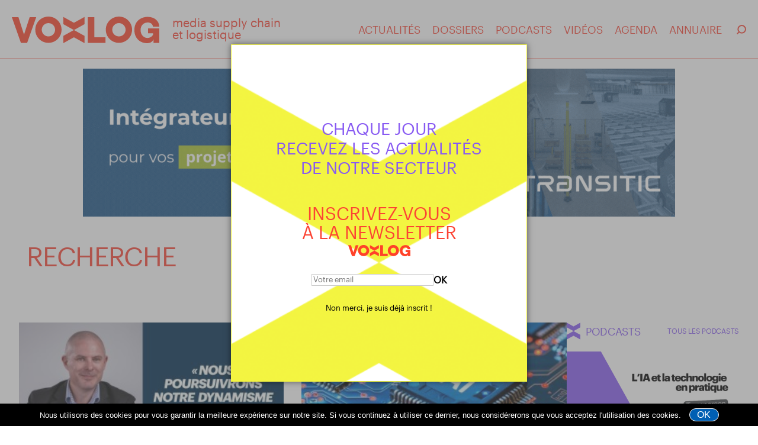

--- FILE ---
content_type: text/html; charset=UTF-8
request_url: https://www.voxlog.fr/recherche/webinaire/
body_size: 8100
content:
<!DOCTYPE html>
<html lang="fr">
<head>
    <meta http-equiv="Content-Type" content="text/html; charset=utf-8" >
    <meta name="description" content="Recherche webinaire sur Voxlog" >
    <meta name="keywords" content="logistique, actualité, supply, chargeur, conseil, entrepot, transport, prestataire, mobilité" >
    <meta name="news_keywords" content="logistique, actualité, supply, chargeur, conseil, entrepot, transport, prestataire, mobilité">
    <meta name="author" content="Voxlog" >
    <meta http-equiv="refresh" content="3600" >
    <meta property="og:site_name" content="Voxlog">


    <meta property="og:url" content="https://www.voxlog.fr/recherche/webinaire/" >
    <meta property="og:title" content="webinaire sur Voxlog">
    <meta property="og:description" content="Recherche webinaire sur Voxlog">
    <meta property="og:image" content="https://www.voxlog.fr/gfx/logo_facebook_2023.jpg">
    <meta name="DC.title" content="webinaire sur Voxlog">
    <meta name="robots" content="max-snippet:-1"><meta name="robots" content="max-image-preview:standard">
    <meta property="og:type" content="website" >
    <link rel="image_src" href="https://www.voxlog.fr/gfx/logo_facebook_2023.jpg" >
    <meta id="viewport" name="viewport" content="width=device-width,initial-scale=0.9, maximum-scale=2">
    <link rel="shortcut icon" href="https://www.voxlog.fr/favicon.ico" >
    <title>webinaire sur Voxlog</title>
    <meta name="robots" content="noodp,noydir" >
    <link href="https://www.voxlog.fr/css/plyr.css" type="text/css" rel="stylesheet" media="screen"  >
      <script src="https://ajax.googleapis.com/ajax/libs/jquery/1.11.3/jquery.min.js"></script>
    <link href="https://www.voxlog.fr/css/styles.09.01.26.1.css" type="text/css" rel="stylesheet" media="screen"  >
    <script src="https://www.voxlog.fr/js/main.09.01.26.1.js" ></script>

    <script src="https://www.voxlog.fr/js/plyr.js" ></script>
    <link rel='alternate' type='application/rss+xml' title='RSS' href='https://www.voxlog.fr/rss.php'>

</head>

<body>
<div id="website_click" ></div>
<div id="extend_website_content" class="extend_website_content" style="z-index:1;margin:0 auto;display:none;position:absolute;width:1500px;height:2400px;left: 50%; transform: translate(-50%, 0);" ></div>

<div class="website_content" id="doubleCol" >

    <div class="menuSmall">
        <nav>
            <ul>
                <li><a href="https://www.voxlog.fr/tout-actualites/" target="_self" >ACTUALIT&Eacute;S</a></li>
                <li><a href="https://www.voxlog.fr/tout-dossiers/" target="_self" >DOSSIERS</a></li>
                <li><a href="https://www.voxlog.fr/tout-podcasts/" target="_self" >PODCASTS</a></li>
                <li><a href="https://www.voxlog.fr/tout-videos/" target="_self" >VID&Eacute;OS</a></li>
                <li><a href="https://www.voxlog.fr/tout-agenda/" target="_self" >AGENDA</a></li>
                <li><a href="https://www.voxlog.fr/annuaire/" target="_self" >ANNUAIRE</a></li>
            </ul>
        </nav>
        <div class="searchBox">
            <form name="search_boxMobile" id="search_boxMobile" class="search_box" enctype="multipart/form-data" action="https://www.voxlog.fr/" method="GET">
             <input name="s" id="s1" class="s mobile" type="text" value="" placeholder="Recherche">
            </form>
            <div class="searchValidate mobile"></div>
        </div>
        <div class="menuFollow">
            <div class="menuFollowUs">Suivez-Nous</div>
            <div class="menuFollowNetworks">
                <a href="https://www.facebook.com/voxlogmedia" class="fb"></a>
                <a href="https://twitter.com/Vox_Log" class="tw"></a>
                <a href="https://www.youtube.com/@voxlogtv3251" class="yt"></a>
                <a href="https://www.linkedin.com/company/voxlog-fr" class="in"></a>
            </div>
        </div>
        <div class="menuBLinks">
            <div class="menuBLink"><a href="https://www.voxlog.fr/mentions-legales/">Mentions légales</a></div>
            <div class="menuBLink"><a href="https://www.voxlog.fr/credits/">Crédits</a></div>
        </div>
    </div>


    <header>
         <div class="innerHeader">
            <div class="menuButton"><div class="menuButtonLine"></div></div>
            <div class="headerLogoContainer">
                <div class="headerLogo"><a href="https://www.voxlog.fr/" target="_self" ></a></div>
                <div class="headerTagline">media supply chain<br>et logistique</div>
            </div>

            <nav>
                <ul>
                    <li><a href="https://www.voxlog.fr/tout-actualites/" target="_self" >ACTUALIT&Eacute;S</a></li>
                    <li><a href="https://www.voxlog.fr/tout-dossiers/" target="_self" >DOSSIERS</a></li>
                    <li><a href="https://www.voxlog.fr/tout-podcasts/" target="_self" >PODCASTS</a></li>
                    <li><a href="https://www.voxlog.fr/tout-videos/" target="_self" >VID&Eacute;OS</a></li>
                    <li><a href="https://www.voxlog.fr/tout-agenda/" target="_self" >AGENDA</a></li>
                    <li><a href="https://www.voxlog.fr/annuaire/" target="_self" >ANNUAIRE</a></li>
                </ul>
            </nav>

            <div class="searchBox">
                <div class="searchButton"></div>
            </div>
        </div>
    </header>


<div class="searchHeaderContainer">
<form name="search_box" id="search_box" class="search_box" enctype="multipart/form-data" action="https://www.voxlog.fr/" method="GET">
 <input name="s" id="s2" class="searchHeaderInput s" type="text" value="" placeholder="Recherche">
 <div class="searchValidate">OK</div>
  </form>
</div>


        <div id="ad_space_top1" class="headerMegaban">
        <script src="https://www.voxlog.fr/voxadn.php?z=megaban&amp;e=1"></script>
    </div>
    
<div class="headerListing ">
    <h1 class="headerTitle">RECHERCHE</h1>
</div>

<div class="mainContainer" >

<div class="leftContainer" >



<div class="listing_data search">



    <div class="listingGridContent">
<article itemscope itemtype="https://schema.org/NewsArticle" class="contentBox  withImage ">
            <div class="contentImage">
            <a href="https://www.voxlog.fr/actualite/10433/trois-questions-a-jean-baptiste-fleck-president-dalpes-supply-chain" target="_self">
                <img src="https://www.voxlog.fr/src/actualites/00/00/28/C1/small_trois_questions_a_jean_baptiste_flec_214237_a.jpg" alt="articleImage" width="340" height="200" itemprop="image" >
            </a>
                                </div>
        <div class="contentText  " >
                <h2 class="contentTitle" itemprop="headline" >
            <a href="https://www.voxlog.fr/actualite/10433/trois-questions-a-jean-baptiste-fleck-president-dalpes-supply-chain" target="_self">
                Trois questions à Jean-Baptiste Fleck, président d&#039;Alpes Supply Chain            </a>
        </h2>
                        <div class="contentXtra">
                            <div class="contentCat">Transversal</div>
                        <div class="contentDate"></div>            <meta itemprop="datePublished" content="" >
        </div>
            </div>
</article><article itemscope itemtype="https://schema.org/NewsArticle" class="contentBox  withImage ">
            <div class="contentImage">
            <a href="https://www.voxlog.fr/actualite/9717/generix-couple-donnees-rh-et-d-entrepots-au-sein-d-un-meme-environnement-dope-par-l-ia" target="_self">
                <img src="https://www.voxlog.fr/src/actualites/00/00/25/F5/small_generix_couple_donnees_rh_et_dentrep_504031_a.jpg" alt="articleImage" width="340" height="200" itemprop="image" >
            </a>
                                </div>
        <div class="contentText  " >
                <h2 class="contentTitle" itemprop="headline" >
            <a href="https://www.voxlog.fr/actualite/9717/generix-couple-donnees-rh-et-d-entrepots-au-sein-d-un-meme-environnement-dope-par-l-ia" target="_self">
                Generix couple données RH et d’entrepôts au sein d’un même environnement dopé par l’IA            </a>
        </h2>
                        <div class="contentXtra">
                            <div class="contentCat">Éditeurs</div>
                        <div class="contentDate"></div>            <meta itemprop="datePublished" content="" >
        </div>
            </div>
</article><article itemscope itemtype="https://schema.org/NewsArticle" class="contentBox  withImage ">
            <div class="contentImage">
            <a href="https://www.voxlog.fr/actualite/9500/lautf-et-economie-denergie-aident-les-entreprises-a-obtenir-des-certificats-deconomies-denergie-cee" target="_self">
                <img src="https://www.voxlog.fr/src/actualites/00/00/25/1C/small_lautf_et_economie_denergie_aident_le_224472_a.jpg" alt="articleImage" width="340" height="200" itemprop="image" >
            </a>
                                </div>
        <div class="contentText  " >
                <h2 class="contentTitle" itemprop="headline" >
            <a href="https://www.voxlog.fr/actualite/9500/lautf-et-economie-denergie-aident-les-entreprises-a-obtenir-des-certificats-deconomies-denergie-cee" target="_self">
                L&#039;AUTF et Économie d&#039;Énergie aident les entreprises à obtenir des Certificats d&#039;économies d&#039;énergie (CEE)            </a>
        </h2>
                        <div class="contentXtra">
                            <div class="contentCat">Transport</div>
                        <div class="contentDate"></div>            <meta itemprop="datePublished" content="" >
        </div>
            </div>
</article><article itemscope itemtype="https://schema.org/NewsArticle" class="contentBox  withImage ">
            <div class="contentImage">
            <a href="https://www.voxlog.fr/actualite/9477/fondee-en-2022-lassociation-alpes-supply-chain-prend-de-lampleur" target="_self">
                <img src="https://www.voxlog.fr/src/actualites/00/00/25/05/small_fondee_en_2022_lassociation_alpes_su_134284_a.jpg" alt="articleImage" width="340" height="200" itemprop="image" >
            </a>
                                </div>
        <div class="contentText  " >
                <h2 class="contentTitle" itemprop="headline" >
            <a href="https://www.voxlog.fr/actualite/9477/fondee-en-2022-lassociation-alpes-supply-chain-prend-de-lampleur" target="_self">
                Fondée en 2022, l&#039;association Alpes Supply Chain prend de l&#039;ampleur            </a>
        </h2>
                        <div class="contentXtra">
                            <div class="contentCat">Transversal</div>
                        <div class="contentDate"></div>            <meta itemprop="datePublished" content="" >
        </div>
            </div>
</article></div><div class="listingGridContent"><article itemscope itemtype="https://schema.org/NewsArticle" class="contentBox  withImage ">
            <div class="contentImage">
            <a href="https://www.voxlog.fr/actualite/8304/etiq-plus-quun-simple-bilan-carbone-un-accompagnement-du-diagnostic-a-la-valorisation-de-la-rse" target="_self">
                <img src="https://www.voxlog.fr/src/actualites/00/00/20/70/small_etiq_plus_quun_simple_bilan_carbone__553669_a.jpg" alt="articleImage" width="340" height="200" itemprop="image" >
            </a>
                                </div>
        <div class="contentText  " >
                <h2 class="contentTitle" itemprop="headline" >
            <a href="https://www.voxlog.fr/actualite/8304/etiq-plus-quun-simple-bilan-carbone-un-accompagnement-du-diagnostic-a-la-valorisation-de-la-rse" target="_self">
                Etiq : plus qu&#039;un simple bilan carbone, un accompagnement du diagnostic à la valorisation de la RSE            </a>
        </h2>
                        <div class="contentXtra">
                            <div class="contentCat">Transversal</div>
                        <div class="contentDate"></div>            <meta itemprop="datePublished" content="" >
        </div>
            </div>
</article><article itemscope itemtype="https://schema.org/NewsArticle" class="contentBox  withImage ">
            <div class="contentImage">
            <a href="https://www.voxlog.fr/actualite/8297/pourquoi-integrer-une-demarche-rse-peut-favoriser-le-developpement-d-une-entreprise-du-transport-logistique" target="_self">
                <img src="https://www.voxlog.fr/src/actualites/00/00/20/69/small_pourquoi_integrer_une_demarche_rse_p_435176_a.jpg" alt="articleImage" width="340" height="200" itemprop="image" >
            </a>
                                </div>
        <div class="contentText  " >
                <h2 class="contentTitle" itemprop="headline" >
            <a href="https://www.voxlog.fr/actualite/8297/pourquoi-integrer-une-demarche-rse-peut-favoriser-le-developpement-d-une-entreprise-du-transport-logistique" target="_self">
                Pourquoi intégrer une démarche RSE peut favoriser le développement d’une entreprise du transport-logistique ?            </a>
        </h2>
                        <div class="contentXtra">
                            <div class="contentCat">Transversal</div>
                        <div class="contentDate"></div>            <meta itemprop="datePublished" content="" >
        </div>
            </div>
</article><article itemscope itemtype="https://schema.org/NewsArticle" class="contentBox  withImage ">
            <div class="contentImage">
            <a href="https://www.voxlog.fr/actualite/7697/dds-logistics-devient-dds-et-redefinit-son-offre-logicielle-avec-quatre-nouveaux-tms" target="_self">
                <img src="https://www.voxlog.fr/src/actualites/00/00/1E/11/small_dds_logistics_devient_dds_et_redefin_014876_a.jpg" alt="articleImage" width="340" height="200" itemprop="image" >
            </a>
                                </div>
        <div class="contentText  " >
                <h2 class="contentTitle" itemprop="headline" >
            <a href="https://www.voxlog.fr/actualite/7697/dds-logistics-devient-dds-et-redefinit-son-offre-logicielle-avec-quatre-nouveaux-tms" target="_self">
                DDS Logistics devient DDS et redéfinit son offre logicielle avec quatre nouveaux TMS            </a>
        </h2>
                        <div class="contentXtra">
                            <div class="contentCat">Éditeurs</div>
                        <div class="contentDate"></div>            <meta itemprop="datePublished" content="" >
        </div>
            </div>
</article><article itemscope itemtype="https://schema.org/NewsArticle" class="contentBox  withImage ">
            <div class="contentImage">
            <a href="https://www.voxlog.fr/actualite/7530/le-groupe-bel-gere-ses-approvisionnements-avec-generix-collaborative-replenishment" target="_self">
                <img src="https://www.voxlog.fr/src/actualites/00/00/1D/6A/small_bel_choisit_de_gerer_les_approvision_554519_a.jpg" alt="articleImage" width="340" height="200" itemprop="image" >
            </a>
                                </div>
        <div class="contentText  " >
                <h2 class="contentTitle" itemprop="headline" >
            <a href="https://www.voxlog.fr/actualite/7530/le-groupe-bel-gere-ses-approvisionnements-avec-generix-collaborative-replenishment" target="_self">
                Le groupe Bel gère ses approvisionnements avec Generix Collaborative Replenishment            </a>
        </h2>
                        <div class="contentXtra">
                            <div class="contentCat">Éditeurs</div>
                        <div class="contentDate"></div>            <meta itemprop="datePublished" content="" >
        </div>
            </div>
</article></div><div class="listingGridContent"><article itemscope itemtype="https://schema.org/NewsArticle" class="contentBox  withImage ">
            <div class="contentImage">
            <a href="https://www.voxlog.fr/actualite/7281/generix-anime-un-webinaire-sur-le-resource-management-en-entrepot" target="_self">
                <img src="https://www.voxlog.fr/src/actualites/00/00/1C/71/small_webinaire_sur_le_resource_management_413352_a.jpg" alt="articleImage" width="340" height="200" itemprop="image" >
            </a>
                                </div>
        <div class="contentText  " >
                <h2 class="contentTitle" itemprop="headline" >
            <a href="https://www.voxlog.fr/actualite/7281/generix-anime-un-webinaire-sur-le-resource-management-en-entrepot" target="_self">
                Generix anime un webinaire sur le Resource Management en entrepôt            </a>
        </h2>
                        <div class="contentXtra">
                            <div class="contentCat">Entrepôts</div>
                        <div class="contentDate"></div>            <meta itemprop="datePublished" content="" >
        </div>
            </div>
</article><article itemscope itemtype="https://schema.org/NewsArticle" class="contentBox  withImage ">
            <div class="contentImage">
            <a href="https://www.voxlog.fr/actualite/6948/pole-emploi-et-l-aft-transport-et-logistique-approfondissent-leur-partenariat" target="_self">
                <img src="https://www.voxlog.fr/src/actualites/00/00/1B/24/small_pole_emploi_et_laft_transport_amp_lo_394454_a.jpg" alt="articleImage" width="340" height="200" itemprop="image" >
            </a>
                                </div>
        <div class="contentText  " >
                <h2 class="contentTitle" itemprop="headline" >
            <a href="https://www.voxlog.fr/actualite/6948/pole-emploi-et-l-aft-transport-et-logistique-approfondissent-leur-partenariat" target="_self">
                Pôle Emploi et l’AFT Transport &amp; Logistique approfondissent leur partenariat            </a>
        </h2>
                        <div class="contentXtra">
                            <div class="contentCat">Emploi/RH</div>
                        <div class="contentDate"></div>            <meta itemprop="datePublished" content="" >
        </div>
            </div>
</article><article itemscope itemtype="https://schema.org/NewsArticle" class="contentBox  withImage ">
            <div class="contentImage">
            <a href="https://www.voxlog.fr/actualite/6879/interlud-planche-sur-lamelioration-de-la-performance-logistique-des-circuits-courts" target="_self">
                <img src="https://www.voxlog.fr/src/actualites/00/00/1A/DF/small_circuits_courts_interlud_planche_sur_492460_a.jpg" alt="articleImage" width="340" height="200" itemprop="image" >
            </a>
                                </div>
        <div class="contentText  " >
                <h2 class="contentTitle" itemprop="headline" >
            <a href="https://www.voxlog.fr/actualite/6879/interlud-planche-sur-lamelioration-de-la-performance-logistique-des-circuits-courts" target="_self">
                InTerLUD planche sur l&#039;amélioration de la performance logistique des circuits courts            </a>
        </h2>
                        <div class="contentXtra">
                            <div class="contentCat">Transversal</div>
                        <div class="contentDate"></div>            <meta itemprop="datePublished" content="" >
        </div>
            </div>
</article><article itemscope itemtype="https://schema.org/NewsArticle" class="contentBox  withImage ">
            <div class="contentImage">
            <a href="https://www.voxlog.fr/actualite/6883/creation-dun-label-fret-21-destine-aux-chargeurs" target="_self">
                <img src="https://www.voxlog.fr/src/actualites/00/00/1A/E3/small_creation_dun_label_fret_21_destine_a_000429_a.jpg" alt="articleImage" width="340" height="200" itemprop="image" >
            </a>
                                </div>
        <div class="contentText  " >
                <h2 class="contentTitle" itemprop="headline" >
            <a href="https://www.voxlog.fr/actualite/6883/creation-dun-label-fret-21-destine-aux-chargeurs" target="_self">
                Création d&#039;un label Fret 21 destiné aux chargeurs            </a>
        </h2>
                        <div class="contentXtra">
                            <div class="contentCat">Chargeurs</div>
                        <div class="contentDate"></div>            <meta itemprop="datePublished" content="" >
        </div>
            </div>
</article></div><div class="listingGridContent"><article itemscope itemtype="https://schema.org/NewsArticle" class="contentBox  withImage ">
            <div class="contentImage">
            <a href="https://www.voxlog.fr/actualite/5452/transport-et-facturation-les-six-grands-defis-rencontres" target="_self">
                <img src="https://www.voxlog.fr/src/actualites/00/00/15/4C/small_transport_et_facturation_les_six_gra_581011.jpg" alt="articleImage" width="340" height="200" itemprop="image" >
            </a>
                                </div>
        <div class="contentText  " >
                <h2 class="contentTitle" itemprop="headline" >
            <a href="https://www.voxlog.fr/actualite/5452/transport-et-facturation-les-six-grands-defis-rencontres" target="_self">
                Transport et facturation : les six grands défis rencontrés            </a>
        </h2>
                        <div class="contentXtra">
                            <div class="contentCat">Transport</div>
                        <div class="contentDate"></div>            <meta itemprop="datePublished" content="" >
        </div>
            </div>
</article><article itemscope itemtype="https://schema.org/NewsArticle" class="contentBox  withImage ">
            <div class="contentImage">
            <a href="https://www.voxlog.fr/actualite/5228/la-sitl-affiche-son-optimisme-avant-son-edition-de-septembre-2021" target="_self">
                <img src="https://www.voxlog.fr/src/actualites/00/00/14/6C/small_la_sitl_affiche_son_optimisme_avant__261244_a.jpg" alt="articleImage" width="340" height="200" itemprop="image" >
            </a>
                                </div>
        <div class="contentText  " >
                <h2 class="contentTitle" itemprop="headline" >
            <a href="https://www.voxlog.fr/actualite/5228/la-sitl-affiche-son-optimisme-avant-son-edition-de-septembre-2021" target="_self">
                La SITL affiche son optimisme avant son édition de septembre 2021            </a>
        </h2>
                        <div class="contentXtra">
                            <div class="contentCat">Transversal</div>
                        <div class="contentDate"></div>            <meta itemprop="datePublished" content="" >
        </div>
            </div>
</article><article itemscope itemtype="https://schema.org/NewsArticle" class="contentBox  withImage ">
            <div class="contentImage">
            <a href="https://www.voxlog.fr/actualite/5157/maitrise-et-tracabilite-end-to-end-de-la-supply-chain-de-la-prise-de-commande-a-la-distribution" target="_self">
                <img src="https://www.voxlog.fr/src/actualites/00/00/14/25/small_maitrise_et_tracabilite_end_to_end_d_302520_a.png" alt="articleImage" width="340" height="200" itemprop="image" >
            </a>
                                </div>
        <div class="contentText  " >
                <h2 class="contentTitle" itemprop="headline" >
            <a href="https://www.voxlog.fr/actualite/5157/maitrise-et-tracabilite-end-to-end-de-la-supply-chain-de-la-prise-de-commande-a-la-distribution" target="_self">
                Maîtrise et traçabilité end-to-end de la supply chain : de la prise de commande à la distribution            </a>
        </h2>
                        <div class="contentXtra">
                            <div class="contentCat">Transversal</div>
                        <div class="contentDate"></div>            <meta itemprop="datePublished" content="" >
        </div>
            </div>
</article><article itemscope itemtype="https://schema.org/NewsArticle" class="contentBox  withImage ">
            <div class="contentImage">
            <a href="https://www.voxlog.fr/actualite/4943/sick-propose-un-webinaire-sur-l-entrepot-40-les-16-et-23-mars-2021" target="_self">
                <img src="https://www.voxlog.fr/src/actualites/00/00/13/4F/small_sick_propose_un_webinaire_sur_lentre_192911_a.jpg" alt="articleImage" width="340" height="200" itemprop="image" >
            </a>
                                </div>
        <div class="contentText  " >
                <h2 class="contentTitle" itemprop="headline" >
            <a href="https://www.voxlog.fr/actualite/4943/sick-propose-un-webinaire-sur-l-entrepot-40-les-16-et-23-mars-2021" target="_self">
                Sick propose un webinaire sur l’entrepôt 4.0 les 16 et 23 mars 2021            </a>
        </h2>
                        <div class="contentXtra">
                            <div class="contentCat">Entrepôts</div>
                        <div class="contentDate"></div>            <meta itemprop="datePublished" content="" >
        </div>
            </div>
</article></div><div class="listingGridContent"><article itemscope itemtype="https://schema.org/NewsArticle" class="contentBox  withImage ">
            <div class="contentImage">
            <a href="https://www.voxlog.fr/actualite/4817/webinaire-petit-bateau-supply-chain" target="_self">
                <img src="https://www.voxlog.fr/src/actualites/00/00/12/D1/small_webinaire_petit_bateau_supply_chain_263183_a.jpg" alt="articleImage" width="340" height="200" itemprop="image" >
            </a>
                                </div>
        <div class="contentText  " >
                <h2 class="contentTitle" itemprop="headline" >
            <a href="https://www.voxlog.fr/actualite/4817/webinaire-petit-bateau-supply-chain" target="_self">
                Webinaire Petit Bateau Supply Chain            </a>
        </h2>
                        <div class="contentXtra">
                            <div class="contentCat">Éditeurs</div>
                        <div class="contentDate"></div>            <meta itemprop="datePublished" content="" >
        </div>
            </div>
</article><article itemscope itemtype="https://schema.org/NewsArticle" class="contentBox  withImage ">
            <div class="contentImage">
            <a href="https://www.voxlog.fr/actualite/4689/le-hub-dinnovations-port-du-futur-interroge-les-enjeux-du-secteur" target="_self">
                <img src="https://www.voxlog.fr/src/actualites/00/00/12/51/small_les_assises_du_port_du_futur_interro_551580_a.jpg" alt="articleImage" width="340" height="200" itemprop="image" >
            </a>
                                </div>
        <div class="contentText  " >
                <h2 class="contentTitle" itemprop="headline" >
            <a href="https://www.voxlog.fr/actualite/4689/le-hub-dinnovations-port-du-futur-interroge-les-enjeux-du-secteur" target="_self">
                Le hub d&#039;innovations Port du Futur interroge les enjeux du secteur            </a>
        </h2>
                        <div class="contentXtra">
                            <div class="contentCat">Transversal</div>
                        <div class="contentDate"></div>            <meta itemprop="datePublished" content="" >
        </div>
            </div>
</article><article itemscope itemtype="https://schema.org/NewsArticle" class="contentBox  withImage ">
            <div class="contentImage">
            <a href="https://www.voxlog.fr/actualite/4615/le-salon-supply-chain-event-contraint-a-lannulation" target="_self">
                <img src="https://www.voxlog.fr/src/actualites/00/00/12/07/small_le_salon_supply_chain_event_contrain_463053_a.jpg" alt="articleImage" width="340" height="200" itemprop="image" >
            </a>
                                </div>
        <div class="contentText  " >
                <h2 class="contentTitle" itemprop="headline" >
            <a href="https://www.voxlog.fr/actualite/4615/le-salon-supply-chain-event-contraint-a-lannulation" target="_self">
                Le salon Supply Chain Event contraint à l&#039;annulation            </a>
        </h2>
                        <div class="contentXtra">
                            <div class="contentCat">Transversal</div>
                        <div class="contentDate"></div>            <meta itemprop="datePublished" content="" >
        </div>
            </div>
</article><article itemscope itemtype="https://schema.org/NewsArticle" class="contentBox  withImage ">
            <div class="contentImage">
            <a href="https://www.voxlog.fr/actualite/4554/afilog-signe-un-partenariat-avec-lassociation-bresilienne-abralog" target="_self">
                <img src="https://www.voxlog.fr/src/actualites/00/00/11/CA/small_afilog_signe_un_partenariat_avec_las_030897_a.png" alt="articleImage" width="340" height="200" itemprop="image" >
            </a>
                                </div>
        <div class="contentText  " >
                <h2 class="contentTitle" itemprop="headline" >
            <a href="https://www.voxlog.fr/actualite/4554/afilog-signe-un-partenariat-avec-lassociation-bresilienne-abralog" target="_self">
                Afilog signe un partenariat avec l&#039;association brésilienne Abralog            </a>
        </h2>
                        <div class="contentXtra">
                            <div class="contentCat">International</div>
                        <div class="contentDate"></div>            <meta itemprop="datePublished" content="" >
        </div>
            </div>
</article></div><div class="listingGridContent"><article itemscope itemtype="https://schema.org/NewsArticle" class="contentBox  withImage ">
            <div class="contentImage">
            <a href="https://www.voxlog.fr/actualite/2960/e-commerce-dhl-express-devient-partenaire-de-magento" target="_self">
                <img src="https://www.voxlog.fr/src/actualites/00/00/0B/90/small_e_commerce_dhl_express_devient_parte_551356_a.jpg" alt="articleImage" width="340" height="200" itemprop="image" >
            </a>
                                </div>
        <div class="contentText  " >
                <h2 class="contentTitle" itemprop="headline" >
            <a href="https://www.voxlog.fr/actualite/2960/e-commerce-dhl-express-devient-partenaire-de-magento" target="_self">
                E-commerce : DHL Express devient partenaire de Magento            </a>
        </h2>
                        <div class="contentXtra">
                            <div class="contentCat">Prestataires</div>
                        <div class="contentDate"></div>            <meta itemprop="datePublished" content="" >
        </div>
            </div>
</article><article itemscope itemtype="https://schema.org/NewsArticle" class="contentBox  withImage ">
            <div class="contentImage">
            <a href="https://www.voxlog.fr/actualite/2640/acteos-publie-un-livre-blanc-pour-accompagner-la-transition-vers-une-supply-chain-40" target="_self">
                <img src="https://www.voxlog.fr/src/actualites/00/00/0A/50/small_acteos_publie_un_livre_blanc_pour_ac_473139_a.jpg" alt="articleImage" width="340" height="200" itemprop="image" >
            </a>
                                </div>
        <div class="contentText  " >
                <h2 class="contentTitle" itemprop="headline" >
            <a href="https://www.voxlog.fr/actualite/2640/acteos-publie-un-livre-blanc-pour-accompagner-la-transition-vers-une-supply-chain-40" target="_self">
                Acteos publie un livre blanc pour accompagner la transition vers une supply chain 4.0            </a>
        </h2>
                        <div class="contentXtra">
                            <div class="contentCat">Éditeurs</div>
                        <div class="contentDate"></div>            <meta itemprop="datePublished" content="" >
        </div>
            </div>
</article><article itemscope itemtype="https://schema.org/NewsArticle" class="contentBox  withImage ">
            <div class="contentImage">
            <a href="https://www.voxlog.fr/actualite/1292/transporeon-organise-un-nouveau-webinaire-le-jeudi-29-septembre-2016" target="_self">
                <img src="https://www.voxlog.fr/src/actualites/00/00/05/0C/small_transporeon_organise_un_nouveau_webi_200128_a.jpg" alt="articleImage" width="340" height="200" itemprop="image" >
            </a>
                                </div>
        <div class="contentText  " >
                <h2 class="contentTitle" itemprop="headline" >
            <a href="https://www.voxlog.fr/actualite/1292/transporeon-organise-un-nouveau-webinaire-le-jeudi-29-septembre-2016" target="_self">
                Transporeon organise un nouveau webinaire le jeudi 29 septembre 2016            </a>
        </h2>
                        <div class="contentXtra">
                            <div class="contentCat">Transport</div>
                        <div class="contentDate"></div>            <meta itemprop="datePublished" content="" >
        </div>
            </div>
</article><article itemscope itemtype="https://schema.org/NewsArticle" class="contentBox  withImage ">
            <div class="contentImage">
            <a href="https://www.voxlog.fr/actualite/1189/prochain-webinaire-acteos-consacre-a-lutilisation-du-big-data-pour-la-supply-chain" target="_self">
                <img src="https://www.voxlog.fr/src/actualites/00/00/04/A5/small_prochain_webinaire_acteos_consacre_a_474239.jpg" alt="articleImage" width="340" height="200" itemprop="image" >
            </a>
                                </div>
        <div class="contentText  " >
                <h2 class="contentTitle" itemprop="headline" >
            <a href="https://www.voxlog.fr/actualite/1189/prochain-webinaire-acteos-consacre-a-lutilisation-du-big-data-pour-la-supply-chain" target="_self">
                Prochain webinaire Acteos consacré à l&#039;utilisation du big data pour la supply chain            </a>
        </h2>
                        <div class="contentXtra">
                            <div class="contentCat">Transversal</div>
                        <div class="contentDate"></div>            <meta itemprop="datePublished" content="" >
        </div>
            </div>
</article></div><div class="listingGridContent"><article itemscope itemtype="https://schema.org/NewsArticle" class="contentBox  withImage ">
            <div class="contentImage">
            <a href="https://www.voxlog.fr/actualite/1050/transporeon-tiendra-deux-webinaires-sur-le-transport-le-21-et-le-23-juin-2016" target="_self">
                <img src="https://www.voxlog.fr/src/actualites/00/00/04/1A/small_transporeon_tiendra_deux_webinaires__353329.jpg" alt="articleImage" width="340" height="200" itemprop="image" >
            </a>
                                </div>
        <div class="contentText  " >
                <h2 class="contentTitle" itemprop="headline" >
            <a href="https://www.voxlog.fr/actualite/1050/transporeon-tiendra-deux-webinaires-sur-le-transport-le-21-et-le-23-juin-2016" target="_self">
                Transporeon tiendra deux webinaires sur le transport le 21 et le 23 juin 2016            </a>
        </h2>
                        <div class="contentXtra">
                            <div class="contentCat">Transport</div>
                        <div class="contentDate"></div>            <meta itemprop="datePublished" content="" >
        </div>
            </div>
</article><article itemscope itemtype="https://schema.org/NewsArticle" class="contentBox  withImage ">
            <div class="contentImage">
            <a href="https://www.voxlog.fr/actualite/1017/un-webinaire-dynasys-dedie-aux-previsions-des-ventes-dans-lindustrie" target="_self">
                <img src="https://www.voxlog.fr/src/actualites/00/00/03/F9/small_un_webinaire_dynasys_dedie_aux_previ_343469_a.jpg" alt="articleImage" width="340" height="200" itemprop="image" >
            </a>
                                </div>
        <div class="contentText  " >
                <h2 class="contentTitle" itemprop="headline" >
            <a href="https://www.voxlog.fr/actualite/1017/un-webinaire-dynasys-dedie-aux-previsions-des-ventes-dans-lindustrie" target="_self">
                Un webinaire DynaSys dédié aux prévisions des ventes dans l&#039;industrie            </a>
        </h2>
                        <div class="contentXtra">
                            <div class="contentCat">Éditeurs</div>
                        <div class="contentDate"></div>            <meta itemprop="datePublished" content="" >
        </div>
            </div>
</article><article itemscope itemtype="https://schema.org/NewsArticle" class="contentBox  withImage ">
            <div class="contentImage">
            <a href="https://www.voxlog.fr/actualite/962/nouveau-webinaire-acteos-sur-la-gestion-de-la-demande-en-contexte-omnicanal" target="_self">
                <img src="https://www.voxlog.fr/src/actualites/00/00/03/C2/small_nouveau_webinaire_acteos_sur_la_gest_083341.jpg" alt="articleImage" width="340" height="200" itemprop="image" >
            </a>
                                </div>
        <div class="contentText  " >
                <h2 class="contentTitle" itemprop="headline" >
            <a href="https://www.voxlog.fr/actualite/962/nouveau-webinaire-acteos-sur-la-gestion-de-la-demande-en-contexte-omnicanal" target="_self">
                Nouveau webinaire Acteos sur la gestion de la demande en contexte omnicanal            </a>
        </h2>
                        <div class="contentXtra">
                            <div class="contentCat">Éditeurs</div>
                        <div class="contentDate"></div>            <meta itemprop="datePublished" content="" >
        </div>
            </div>
</article>        </div>



</div>


</div><div class="rightContainer" >
    <div class="innerContent">
                <div class="moduleCol podcastModule podcast">
            <div class="sectionHeader">
                <div class="sectionLogo"></div>
                <div class="sectionTitle">PODCASTS</div>
                <div class="sectionLink"><a href="https://www.voxlog.fr/tout-podcasts/" target="_self">TOUS LES PODCASTS</a></div>
            </div>
            <div class="podcastBox">
                <div class="contentImage">
                    <div class="triangleContainer"><div class="triangle"></div></div>
                                            <div class="podcastTitle">
                            <div class="podcastSeason">Saison 1</div>
                            <div class="podcastEpisode">&Eacute;P. 01</div>
                        </div>
                                        <div class="playButton"></div>
                                        <img src="https://www.voxlog.fr/src/podcasts/00/00/00/5F/voxlog_x_transporeon_lia_et_la_techn_512460_a.jpg" alt="">
                                    </div>
                <div class="contentText">
                                            <div class="contentCatTitle"><a href="https://www.voxlog.fr/seriepodcast/24/voxlog-x-transporeon" target="_self" >Voxlog x Transporeon</a></div>
                                            <div class="contentTitle"><a href="https://www.voxlog.fr/podcast/95/l-ia-et-la-technologie-en-pratique" target="_self">L’IA et la technologie en pratique</a></div>
                    <div class="contentXtra">
                        <div class="contentCat">Podcast</div>
                        <div class="contentDate">21 janvier 2026 - 00h00</div>
                    </div>
                </div>
            </div>
        </div>
        


    <div id="ad_space_c1" class="ad_space" >
        <script  src="https://www.voxlog.fr/voxadn.php?z=c1"></script>
    </div>




        <div class="mostRead">
        <div class="mostReadTitle">ARTICLES LES PLUS LUS</div>
        <div class="mostReadList">
            
                <div class="mostReadLine">
                    <div class="mostReadArticleTitle"><span>1.</span>
                        <a href="https://www.voxlog.fr/actualite/10542/jacky-perrenot-ouvre-une-plateforme-logistique-a-lambres-lez-douai-59"
                           target="_self">Jacky Perrenot ouvre une plateforme logistique à Lambres-Lez-Douai (59)</a>
                    </div>
                    <div class="mostReadArticleCat">
                        Prestataires                    </div>
                </div>
                
                <div class="mostReadLine">
                    <div class="mostReadArticleTitle"><span>2.</span>
                        <a href="https://www.voxlog.fr/actualite/10525/pres-de-6-000-recrutements-envisages-pour-id-logistics-en-2026"
                           target="_self">Près de 6 000 recrutements envisagés pour ID Logistics en 2026</a>
                    </div>
                    <div class="mostReadArticleCat">
                        Prestataires                    </div>
                </div>
                
                <div class="mostReadLine">
                    <div class="mostReadArticleTitle"><span>3.</span>
                        <a href="https://www.voxlog.fr/actualite/10531/en-prenant-78-des-parts-de-son-homologue-espagnol-moldtrans-dimotrans-group-change-d-echelle"
                           target="_self">En prenant 78 % des parts de son homologue espagnol Moldtrans, Dimotrans Group change d’échelle</a>
                    </div>
                    <div class="mostReadArticleCat">
                        Prestataires                    </div>
                </div>
                
                <div class="mostReadLine">
                    <div class="mostReadArticleTitle"><span>4.</span>
                        <a href="https://www.voxlog.fr/actualite/10518/zalando-va-fermer-son-centre-de-distribution-derfurt-allemagne-qui-emploie-2-700-personnes"
                           target="_self">Zalando va fermer son centre de distribution d&#039;Erfurt (Allemagne), qui emploie 2 700 personnes</a>
                    </div>
                    <div class="mostReadArticleCat">
                        International                    </div>
                </div>
                
                <div class="mostReadLine">
                    <div class="mostReadArticleTitle"><span>5.</span>
                        <a href="https://www.voxlog.fr/actualite/10511/le-pionnier-de-la-consigne-automatique-inpost-etudie-une-proposition-de-rachat-a-100"
                           target="_self">Le pionnier de la consigne automatique InPost étudie une proposition de rachat à 100 %</a>
                    </div>
                    <div class="mostReadArticleCat">
                        eCommerce                    </div>
                </div>
                
        </div>
    </div>
    
    <div id="ad_space_c2" class="ad_space" >
        <script  src="https://www.voxlog.fr/voxadn.php?z=c2"></script>
    </div>

    
<div class="agendaPromo">
    <div class="agendaPromoTitle">
        <a href="https://www.voxlog.fr/tout-agenda/" target="_self">AGENDA</a>
    </div>

                    <div class="agendaPromoLine ">
            <div class="agendaPromoDate">
                <a href="https://www.voxlog.fr/tout-agenda/" target="_self">
                    30 mars - 2 avril 2026                </a>
            </div>
            <div class="agendaPromoEvent">
                <a href="https://www.voxlog.fr/tout-agenda/" target="_self">
                    Global Industrie                </a>
            </div>
        </div>
                    <div class="agendaPromoLine ">
            <div class="agendaPromoDate">
                <a href="https://www.voxlog.fr/tout-agenda/" target="_self">
                    31 mars - 2 avril 2026                </a>
            </div>
            <div class="agendaPromoEvent">
                <a href="https://www.voxlog.fr/tout-agenda/" target="_self">
                    SITL                </a>
            </div>
        </div>
                    <div class="agendaPromoLine ">
            <div class="agendaPromoDate">
                <a href="https://www.voxlog.fr/tout-agenda/" target="_self">
                    8 - 10 avril 2026                </a>
            </div>
            <div class="agendaPromoEvent">
                <a href="https://www.voxlog.fr/tout-agenda/" target="_self">
                    CELO                </a>
            </div>
        </div>
                    <div class="agendaPromoLine ">
            <div class="agendaPromoDate">
                <a href="https://www.voxlog.fr/tout-agenda/" target="_self">
                    23 - 24 juin 2026                </a>
            </div>
            <div class="agendaPromoEvent">
                <a href="https://www.voxlog.fr/tout-agenda/" target="_self">
                    Tech For Industry Show                </a>
            </div>
        </div>
    </div>
    <div class="newsletterPromo">
    <div class="newsletterPromoDescLower">
        <div>CHAQUE JOUR</div>
        <div>RECEVEZ</div>
        <div>LES ACTUALIT&Eacute;S</div>
        <div>DE NOTRE SECTEUR</div>
    </div>
    <div class="newsletterPromoSubscribeBox">
        <div>
           <div>INSCRIVEZ-VOUS</div>
            <div>&Agrave; LA NEWSLETTER</div>
        </div>
        <div class="smallLogo"></div>
    </div>
    <button class="newsletterSubscribe">S'INSCRIRE</button>
        <div class="newsletterPromoForm">
            
<form name="nl_box" id="nl_box" class="nl_box" enctype="multipart/form-data" action="https://www.voxlog.fr/newsletter/" method="GET"
>
<div class="nl_boxInput" >
<input name="mk" type="text" id="mk" class="nl_input"  value="" placeholder="Votre email" >
</div>
</form>
<div class="valid_nl_sub" >OK</div>
        </div>
</div>

    <div class="ad_space_container" >
                    <div id="ad_space_c3" >
                <script  src="https://www.voxlog.fr/voxadn.php?z=c3"></script>
            </div>
                    <div id="ad_space_c4" >
                <script  src="https://www.voxlog.fr/voxadn.php?z=c4"></script>
            </div>
            </div>

        </div>
</div></div>






</div>

<style>
    .cookie_warning {
        bottom:0;left:0;position:fixed;z-index:550;width:100%;  padding:8px 0; background:#000; color:#FFF; text-align: center;font-family: 'Titillium Web', sans-serif;
    }

    .cookie_warning_txt { display:inline-block; color:#FFF; font-size:13px;    line-height: 20px; }
    .cookie_warning_ok { margin-left:10px;cursor:pointer; width:50px; padding:1px 12px; display:inline-block; border:1px solid #FFF; background:#005fb3; border-radius: 12px; color:#FFF; }
    .cookie_warning_ok:hover { background:#FFF; color:#005fb3; }
    @media only screen and (max-width:800px){

    }
</style>
<script>
    $(document).ready(function() {
   $(".cookie_warning_ok").on("click", function() {

       $.get("https://www.voxlog.fr/ckie.php", {r:Math.random()}, function success(data) {

       });
       $(".cookie_warning").hide();
   });
        if( $(window).width() < 750) {  $(".cookie_warning_ok").hide(); setTimeout( function() { $(".cookie_warning").hide(); },3500); }
    })
</script>
<div class="cookie_warning" >
<div class="cookie_warning_txt">Nous utilisons des cookies pour vous garantir la meilleure expérience sur notre site. Si vous continuez à utiliser ce dernier, nous considérerons que vous acceptez l'utilisation des cookies.</div>
<div class="cookie_warning_ok">OK</div>
</div>
<div id="ad_habillage" ></div>

<footer>
<div class="footerInner">
    <div class="footerLogo"></div>
    <div class="footerSocial">
        <div class="col_title" >SUIVEZ-NOUS</div>
        <div class="footerSocialNetworks" >
            <a href="http://www.linkedin.com/company/voxlog-fr" target="_blank" class="in"></a>            <a href="https://twitter.com/mediavoxlog" target="_blank" class="tw"></a>            <a href="https://www.youtube.com/@voxlogtv3251" target="_blank" class="yt"></a>                    </div>
    </div>
    <nav class="navFooter">
        <ul>
<!--            <li><a href="--><!--/mentions-legales/">Contact</a></li>-->
<!--            <li><a href="#">Qui sommes-nous</a></li>-->
            <li class="contactUs">Contact</li>
            <li><a href="https://www.voxlog.fr/mentions-legales/">Mentions légales</a></li>
            <li><a href="https://www.voxlog.fr/credits/">Crédits</a></li>
        </ul>
    </nav>

</div>

</footer>
    <div class="popupLayer">
    </div>
    <div class="popupNL">
        <div class="newsletterPromo">
            <div class="newsletterPromoDescLower">
                CHAQUE JOUR<br>RECEVEZ LES ACTUALIT&Eacute;S<br>DE NOTRE SECTEUR
            </div>
            <div class="newsletterPromoSubscribeBox">
                    <div>INSCRIVEZ-VOUS<br>&Agrave; LA NEWSLETTER</div>
                    <div class="smallLogo"></div>
            </div>

            <div class="newsletterPromoForm">
                <form name="nl_box" id="nl_box" class="nl_box" enctype="multipart/form-data" action="https://www.voxlog.fr/newsletter/" method="GET" >
                    <div class="nl_boxInput" >
                        <input name="mkb" type="text" id="mkb" class="nl_input"  value="" placeholder="Votre email" >
                    </div>
                </form>
                <div class="valid_nl_sub" >OK</div>
            </div>

            <div class="newsletterCancel" style="cursor: pointer">Non merci, je suis déjà inscrit !</div>
        </div>
    </div>
<script src="https://www.voxlog.fr/voxad.php?z=habillage&amp;e=1"></script>
<script>
let stat_g= "777";
let stat_c= "0";
let stat_d= location.href;
$(document).ready( function () {
$.get("https://www.voxlog.fr/e_stat.php", { g_id :  Math.random(), g : stat_g, c : stat_c, d : stat_d }, function success(data) { });
});

</script>
<script>
  (function(i,s,o,g,r,a,m){i['GoogleAnalyticsObject']=r;i[r]=i[r]||function(){
  (i[r].q=i[r].q||[]).push(arguments)},i[r].l=1*new Date();a=s.createElement(o),
  m=s.getElementsByTagName(o)[0];a.async=1;a.src=g;m.parentNode.insertBefore(a,m)
  })(window,document,'script','//www.google-analytics.com/analytics.js','ga');

  ga('create', 'UA-64171476-1', 'auto');
  ga('send', 'pageview');

</script>
<script async src="https://www.googletagmanager.com/gtag/js?id=G-C7Q5P019M1"></script>
<script>
    window.dataLayer = window.dataLayer || [];
    function gtag(){dataLayer.push(arguments);}
    gtag('js', new Date());

    gtag('config', 'G-C7Q5P019M1');
</script>
</body>
</html>

--- FILE ---
content_type: text/html; charset=UTF-8
request_url: https://www.voxlog.fr/voxadn.php?z=c2
body_size: 195
content:
document.write('<div class="ad_spot_col ad_k_0" data-n="1" data-timeout="5" ><a href="https://www.voxlog.fr/voxadn.php?r=1205" target="_blank" ><img src="https://www.voxlog.fr/src/publicites/00/00/04/B5/ad_160928.jpg" border="0" height="280" width="336"  alt="ad1" /></a><div ></div></div>  ');document.write('<div class="ad_spot_col ad_rotation ad_k_1" data-n="2" data-timeout="7.51" ><a href="https://www.voxlog.fr/voxadn.php?r=1185" target="_blank" ><img src="https://www.voxlog.fr/src/publicites/00/00/04/A1/ad_460887.gif" border="0" height="300" width="300"  alt="ad1" /></a><div ></div></div>  ');document.write('<div class="ad_spot_col ad_rotation ad_k_2" data-n="3" data-timeout="5" ><a href="https://www.voxlog.fr/voxadn.php?r=1222" target="_blank" ><img src="https://www.voxlog.fr/src/publicites/00/00/04/C6/ad_475237.jpg" border="0" height="250" width="250"  alt="ad1" /></a><div ></div></div>  ');

--- FILE ---
content_type: text/plain
request_url: https://www.google-analytics.com/j/collect?v=1&_v=j102&a=395949033&t=pageview&_s=1&dl=https%3A%2F%2Fwww.voxlog.fr%2Frecherche%2Fwebinaire%2F&ul=en-us%40posix&dt=webinaire%20sur%20Voxlog&sr=1280x720&vp=1280x720&_u=IADAAEABAAAAACAAI~&jid=775630362&gjid=915762462&cid=1461128580.1769785016&tid=UA-64171476-1&_gid=988970523.1769785017&_r=1&_slc=1&z=791294195
body_size: -563
content:
2,cG-C7Q5P019M1